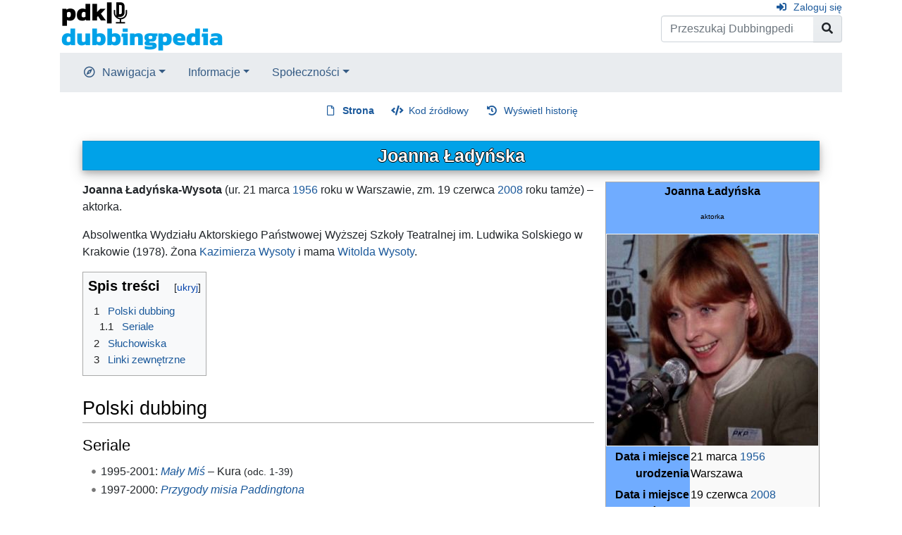

--- FILE ---
content_type: text/html; charset=UTF-8
request_url: https://dubbingpedia.pl/wiki/Joanna_%C5%81ady%C5%84ska
body_size: 6676
content:
<!DOCTYPE html>
<html class="client-nojs" lang="pl" dir="ltr">
<head>
<meta charset="UTF-8">
<title>Joanna Ładyńska – Dubbingpedia</title>
<script>document.documentElement.className="client-js";RLCONF={"wgBreakFrames":false,"wgSeparatorTransformTable":[",\t."," \t,"],"wgDigitTransformTable":["",""],"wgDefaultDateFormat":"dmy","wgMonthNames":["","styczeń","luty","marzec","kwiecień","maj","czerwiec","lipiec","sierpień","wrzesień","październik","listopad","grudzień"],"wgRequestId":"aW7_fF6QHsxR7E-jFYAp7AAAAAE","wgCanonicalNamespace":"","wgCanonicalSpecialPageName":false,"wgNamespaceNumber":0,"wgPageName":"Joanna_Ładyńska","wgTitle":"Joanna Ładyńska","wgCurRevisionId":218124,"wgRevisionId":218124,"wgArticleId":17652,"wgIsArticle":true,"wgIsRedirect":false,"wgAction":"view","wgUserName":null,"wgUserGroups":["*"],"wgCategories":["Aktorki głosowe"],"wgPageViewLanguage":"pl","wgPageContentLanguage":"pl","wgPageContentModel":"wikitext","wgRelevantPageName":"Joanna_Ładyńska","wgRelevantArticleId":17652,"wgIsProbablyEditable":false,"wgRelevantPageIsProbablyEditable":false,"wgRestrictionEdit":[],"wgRestrictionMove":[]};RLSTATE=
{"site.styles":"ready","user.styles":"ready","user":"ready","user.options":"loading","skins.chameleon":"ready","zzz.ext.bootstrap.styles":"ready"};RLPAGEMODULES=["site","mediawiki.page.ready","mediawiki.toc","ext.bootstrap.scripts"];</script>
<script>(RLQ=window.RLQ||[]).push(function(){mw.loader.impl(function(){return["user.options@12s5i",function($,jQuery,require,module){mw.user.tokens.set({"patrolToken":"+\\","watchToken":"+\\","csrfToken":"+\\"});
}];});});</script>
<link rel="stylesheet" href="/w/load.php?lang=pl&amp;modules=skins.chameleon%7Czzz.ext.bootstrap.styles&amp;only=styles&amp;skin=chameleon">
<script async="" src="/w/load.php?lang=pl&amp;modules=startup&amp;only=scripts&amp;raw=1&amp;skin=chameleon"></script>
<meta name="ResourceLoaderDynamicStyles" content="">
<link rel="stylesheet" href="/w/load.php?lang=pl&amp;modules=site.styles&amp;only=styles&amp;skin=chameleon">
<meta name="generator" content="MediaWiki 1.42.3">
<meta name="robots" content="max-image-preview:standard">
<meta name="format-detection" content="telephone=no">
<meta name="viewport" content="width=1000">
<meta name="viewport" content="width=device-width, initial-scale=1, shrink-to-fit=no">
<link rel="icon" href="/favicon.ico">
<link rel="search" type="application/opensearchdescription+xml" href="/w/opensearch_desc.php" title="Dubbingpedia (pl)">
<link rel="EditURI" type="application/rsd+xml" href="https://dubbingpedia.pl/w/api.php?action=rsd">
<link rel="alternate" type="application/atom+xml" title="Kanał Atom Dubbingpedia" href="/w/index.php?title=Specjalna:Ostatnie_zmiany&amp;feed=atom">
</head>
<body class="mediawiki ltr sitedir-ltr mw-hide-empty-elt ns-0 ns-subject page-Joanna_Ładyńska rootpage-Joanna_Ładyńska layout-standard skin-chameleon action-view">
	<div class="flex-fill container">
		<div class="row">
			<div class="flex-grow-0 col">
				<!-- logo and main page link -->
				<div id="p-logo" class="p-logo" role="banner">
					<a href="/wiki/Strona_g%C5%82%C3%B3wna" title="Strona główna"><img src="https://dubbingpedia.pl/w/resources/assets/pdk_logo_dubbingpedia_black_20241112_small.png" alt="Dubbingpedia"></a>
				</div>
			</div>
			<div class="ml-auto col-12 col-cmln col">
				<div class="row">
					<div class="col">
						<!-- personal tools -->
						<div class="p-personal pull-right" id="p-personal" >
							<ul class="p-personal-tools" >
								<li id="pt-login" class="mw-list-item"><a href="/w/index.php?title=Specjalna:Zaloguj&amp;returnto=Joanna+%C5%81ady%C5%84ska" title="Zachęcamy do zalogowania się, choć nie jest to obowiązkowe. [o]" accesskey="o" class="pt-login">Zaloguj się</a></li>
							</ul>
						</div>

					</div>
				</div>
				<div class="row">
					<div class="col">
						<!-- search form -->
						<div  id="p-search" class="p-search pull-right" role="search"  >
							<form  id="searchform" class="mw-search" action="/w/index.php" >
								<input type="hidden" name="title" value=" Specjalna:Szukaj" />
								<div class="input-group">
									<input type="search" name="search" placeholder="Przeszukaj Dubbingpedia" aria-label="Przeszukaj Dubbingpedia" autocapitalize="sentences" title="Przeszukaj Dubbingpedia [f]" accesskey="f" id="searchInput" class="form-control">
									<div class="input-group-append">
										<button value="Przejdź" id="searchGoButton" name="go" type="submit" class="search-btn searchGoButton" aria-label="Przejdź do strony" title="Przejdź do strony o dokładnie takim tytule, o ile istnieje"></button>
									</div>
								</div>
							</form>
						</div>
					</div>
				</div>
			</div>
		</div>
		<div class="row">
			<div class="col">
				<!-- navigation bar -->
				<nav class="p-navbar collapsible mb-3 mt-2 mt-cmln-0" role="navigation" id="mw-navigation">
					<button type="button" class="navbar-toggler" data-toggle="collapse" data-target="#i9h2owju0l"></button>
					<div class="collapse navbar-collapse i9h2owju0l" id="i9h2owju0l">
						<div class="navbar-nav">
							<!-- navigation -->
							<div class="nav-item dropdown p-navigation-dropdown">
								<a href="#" class="nav-link dropdown-toggle p-navigation-toggle" data-toggle="dropdown" data-boundary="viewport">Nawigacja</a>
								<div class="dropdown-menu p-navigation" id="p-navigation">
									<div id="n-mainpage-description" class="mw-list-item"><a href="/wiki/Strona_g%C5%82%C3%B3wna" title="Przejdź na stronę główną [z]" accesskey="z" class="nav-link n-mainpage-description">Strona główna</a></div>
									<div id="n-Kategorie" class="mw-list-item"><a href="/wiki/Kategoria:Kategorie" class="nav-link n-Kategorie">Kategorie</a></div>
									<div id="n-recentchanges" class="mw-list-item"><a href="/wiki/Specjalna:Ostatnie_zmiany" title="Lista ostatnich zmian w Dubbingpedia. [r]" accesskey="r" class="nav-link n-recentchanges">Ostatnie zmiany</a></div>
									<div id="n-randompage" class="mw-list-item"><a href="/wiki/Specjalna:Losowa_strona" title="Załaduj losową stronę [x]" accesskey="x" class="nav-link n-randompage">Losowa strona</a></div>
								</div>
							</div>
							<!-- Informacje -->
							<div class="nav-item dropdown p-Informacje-dropdown">
								<a href="#" class="nav-link dropdown-toggle p-Informacje-toggle" data-toggle="dropdown" data-boundary="viewport">Informacje</a>
								<div class="dropdown-menu p-Informacje" id="p-Informacje">
									<div id="n-Redakcja" class="mw-list-item"><a href="/wiki/Dubbingpedia:Redakcja" class="nav-link n-Redakcja">Redakcja</a></div>
									<div id="n-Kontakt" class="mw-list-item"><a href="/wiki/Dubbingpedia:Kontakt" class="nav-link n-Kontakt">Kontakt</a></div>
								</div>
							</div>
							<!-- Społeczności -->
							<div class="nav-item dropdown p-Społeczności-dropdown">
								<a href="#" class="nav-link dropdown-toggle p-Społeczności-toggle" data-toggle="dropdown" data-boundary="viewport">Społeczności</a>
								<div class="dropdown-menu p-Społeczności" id="p-Społeczności">
									<div id="n-Facebook" class="mw-list-item"><a href="http://www.facebook.com/dubbingpedia/" rel="nofollow" class="nav-link n-Facebook">Facebook</a></div>
									<div id="n-X-(Twitter)" class="mw-list-item"><a href="https://x.com/DubbingpediaPL" rel="nofollow" class="nav-link n-X-(Twitter)">X (Twitter)</a></div>
									<div id="n-Instagram-(pdk|insta)" class="mw-list-item"><a href="https://www.instagram.com/studio_pdk/" rel="nofollow" class="nav-link n-Instagram-(pdk|insta)">Instagram (pdk|insta)</a></div>
									<div id="n-Discord" class="mw-list-item"><a href="/wiki/Dubbingpedia:Discord" class="nav-link n-Discord">Discord</a></div>
								</div>
							</div>
						</div>
					</div>
				</nav>
			</div>
		</div>
		<div class="row">
			<div class="col">
				<!-- Content navigation -->
				<div class="mb-3 pagetools p-contentnavigation" id="p-contentnavigation">
					<!-- namespaces -->
					<div id="p-namespaces" class="p-namespaces">
						<div class="tab-group">
							<div id="ca-nstab-main" class="selected mw-list-item"><a href="/wiki/Joanna_%C5%81ady%C5%84ska" title="Zobacz stronę treści [c]" accesskey="c" class="selected ca-nstab-main">Strona</a></div>
							<div id="ca-talk" class="new mw-list-item"><a href="/w/index.php?title=Dyskusja:Joanna_%C5%81ady%C5%84ska&amp;action=edit&amp;redlink=1" rel="discussion" title="Dyskusja o zawartości tej strony (strona nie istnieje) [t]" accesskey="t" class="new ca-talk">Dyskusja</a></div>
						</div>
					</div>
					<!-- views -->
					<div id="p-views" class="p-views">
						<div class="tab-group">
							<div id="ca-viewsource" class="mw-list-item"><a href="/w/index.php?title=Joanna_%C5%81ady%C5%84ska&amp;action=edit" title="Ta strona jest zabezpieczona. Możesz zobaczyć kod źródłowy. [e]" accesskey="e" class="ca-viewsource">Kod źródłowy</a></div>
							<div id="ca-history" class="mw-list-item"><a href="/w/index.php?title=Joanna_%C5%81ady%C5%84ska&amp;action=history" title="Starsze wersje tej strony [h]" accesskey="h" class="ca-history">Wyświetl historię</a></div>
						</div>
					</div>
				</div>
			</div>
		</div>
		<div class="row">
			<div class="col-auto mx-auto col">

			</div>
		</div>
		<div class="row">
			<div class="col-auto mx-auto col">
			</div>
		</div>
		<div class="row">
			<div class="col">
				<!-- start the content area -->
				<div id="content" class="mw-body content"><a id="top" class="top"></a>
					<div id="mw-indicators" class="mw-indicators"></div>
						<div class="contentHeader">
						<!-- title of the page -->
						<h1 id="firstHeading" class="firstHeading"><span class="mw-page-title-main">Joanna Ładyńska</span></h1>
						<!-- tagline; usually goes something like "From WikiName" primary purpose of this seems to be for printing to identify the source of the content -->
						<div id="siteSub" class="siteSub">Z Dubbingpedia</div>
						<!-- subtitle line; used for various things like the subpage hierarchy -->
						<div id="contentSub" class="small contentSub"><div id="mw-content-subtitle"></div></div><div id="jump-to-nav" class="mw-jump jump-to-nav">Skocz do:<a href="#mw-navigation">nawigacja</a>, <a href="#p-search">szukaj</a></div>
					</div>
					<div id="bodyContent" class="bodyContent">
						<!-- body text -->

						<div id="mw-content-text" class="mw-body-content"><div class="mw-content-ltr mw-parser-output" lang="pl" dir="ltr"><table style="width: 300px; border: 1px solid #aaaaaa; background-color: #f9f9f9; color: black; margin-bottom: 0.5em; margin-left: 1em; padding: 0.2em; float: right; clear: right; text-align:left;">
<tbody><tr>
<th style="text-align: center; background-color:#70ACFF;" colspan="2"><p style="font-weight: bold; font-size: medium; text-align: center;">Joanna Ładyńska</p>
<p style="font-weight: normal; font-size: x-small; text-align: center;">aktorka</p>
<p class="mw-empty-elt">
</p>
</th></tr>
<tr>
<th colspan="2"><span typeof="mw:File"><a href="/wiki/Plik:Joanna_%C5%81ady%C5%84ska.jpg" class="mw-file-description"><img src="/w/images/thumb/3/3d/Joanna_%C5%81ady%C5%84ska.jpg/300px-Joanna_%C5%81ady%C5%84ska.jpg" decoding="async" width="300" height="300" class="mw-file-element" srcset="/w/images/thumb/3/3d/Joanna_%C5%81ady%C5%84ska.jpg/450px-Joanna_%C5%81ady%C5%84ska.jpg 1.5x, /w/images/thumb/3/3d/Joanna_%C5%81ady%C5%84ska.jpg/600px-Joanna_%C5%81ady%C5%84ska.jpg 2x" /></a></span> 
</th></tr>
<tr>
<th style="background-color: #70ACFF; text-align: right; width: 120px; padding-top: 3px; padding-bottom: 3px;">Data i miejsce urodzenia
</th>
<td>21 marca <a href="/wiki/1956" title="1956">1956</a><br />Warszawa
</td></tr>
<tr>
<th style="background-color: #70ACFF; text-align: right; width: 120px; padding-top: 3px; padding-bottom: 3px;">Data i miejsce śmierci
</th>
<td>19 czerwca <a href="/wiki/2008" title="2008">2008</a><br />Warszawa
</td></tr></tbody></table><p><b>Joanna Ładyńska-Wysota</b> (ur. 21 marca <a href="/wiki/1956" title="1956">1956</a> roku w Warszawie, zm. 19 czerwca <a href="/wiki/2008" title="2008">2008</a> roku tamże) – aktorka.
</p><p>Absolwentka Wydziału Aktorskiego Państwowej Wyższej Szkoły Teatralnej im. Ludwika Solskiego w Krakowie (1978). Żona <a href="/wiki/Kazimierz_Wysota" title="Kazimierz Wysota">Kazimierza Wysoty</a> i mama <a href="/wiki/Witold_Wysota" title="Witold Wysota">Witolda Wysoty</a>.
</p>
<div id="toc" class="toc" role="navigation" aria-labelledby="mw-toc-heading"><input type="checkbox" role="button" id="toctogglecheckbox" class="toctogglecheckbox" style="display:none" /><div class="toctitle" lang="pl" dir="ltr"><h2 id="mw-toc-heading">Spis treści</h2><span class="toctogglespan"><label class="toctogglelabel" for="toctogglecheckbox"></label></span></div>
<ul>
<li class="toclevel-1 tocsection-1"><a href="#Polski_dubbing"><span class="tocnumber">1</span> <span class="toctext">Polski dubbing</span></a>
<ul>
<li class="toclevel-2 tocsection-2"><a href="#Seriale"><span class="tocnumber">1.1</span> <span class="toctext">Seriale</span></a></li>
</ul>
</li>
<li class="toclevel-1 tocsection-3"><a href="#Słuchowiska"><span class="tocnumber">2</span> <span class="toctext">Słuchowiska</span></a></li>
<li class="toclevel-1 tocsection-4"><a href="#Linki_zewnętrzne"><span class="tocnumber">3</span> <span class="toctext">Linki zewnętrzne</span></a></li>
</ul>
</div>

<h2><span class="mw-headline" id="Polski_dubbing">Polski dubbing</span></h2>
<h3><span class="mw-headline" id="Seriale">Seriale</span></h3>
<ul><li>1995-2001: <i><a href="/wiki/Ma%C5%82y_Mi%C5%9B" title="Mały Miś">Mały Miś</a></i> – Kura <small>(odc. 1-39)</small></li>
<li>1997-2000: <i><a href="/wiki/Przygody_misia_Paddingtona" title="Przygody misia Paddingtona">Przygody misia Paddingtona</a></i></li></ul>
<h2><span id="S.C5.82uchowiska"></span><span class="mw-headline" id="Słuchowiska">Słuchowiska</span></h2>
<ul><li><i><a href="/wiki/Bie%C5%BCy_kaczka_po_dolinie" title="Bieży kaczka po dolinie">Bieży kaczka po dolinie</a></i></li>
<li>1990: <i><a href="/wiki/Dziadek_do_orzech%C3%B3w_(s%C5%82uchowisko_1990)" title="Dziadek do orzechów (słuchowisko 1990)">Dziadek do orzechów</a></i></li>
<li>1993-1994: <i><a href="/wiki/Kajtu%C5%9B_czarodziej" title="Kajtuś czarodziej">Kajtuś czarodziej</a></i> – Fryzjerka</li></ul>
<h2><span id="Linki_zewn.C4.99trzne"></span><span class="mw-headline" id="Linki_zewnętrzne">Linki zewnętrzne</span></h2>
<ul><li><i><a href="http://pl.wikipedia.org/wiki/Joanna_%C5%81ady%C5%84ska_" class="extiw" title="wikipedia:Joanna Ładyńska">Joanna Ładyńska</a></i> w polskiej Wikipedii</li>
<li><i><a rel="nofollow" class="external text" href="http://www.filmpolski.pl/fp/index.php/1118049"></a></i><a rel="nofollow" class="external text" href="http://www.filmpolski.pl/fp/index.php/1118049">Joanna Ładyńska<i></i></a> w bazie filmpolski.pl</li>
<li><a rel="nofollow" class="external text" href="http://www.filmweb.pl/Person?id=254985">Joanna Ładyńska</a> w bazie filmweb.pl</li></ul>
<!-- 
NewPP limit report
Cached time: 20260120040724
Cache expiry: 86400
Reduced expiry: false
Complications: [show‐toc]
CPU time usage: 0.032 seconds
Real time usage: 0.039 seconds
Preprocessor visited node count: 105/1000000
Post‐expand include size: 1921/2097152 bytes
Template argument size: 254/2097152 bytes
Highest expansion depth: 5/100
Expensive parser function count: 0/100
Unstrip recursion depth: 0/20
Unstrip post‐expand size: 0/5000000 bytes
-->
<!--
Transclusion expansion time report (%,ms,calls,template)
100.00%   12.647      1 -total
 33.16%    4.194      1 Szablon:Aktor
 22.12%    2.798      1 Szablon:Filmweb
 21.43%    2.710      1 Szablon:Wikipedia
 20.06%    2.537      1 Szablon:Filmpolski
-->

<!-- Saved in parser cache with key admin_dubbingpedia-dp_:pcache:idhash:17652-0!canonical and timestamp 20260120040724 and revision id 218124. Rendering was triggered because: page-view
 -->
</div></div><div class="printfooter">
Źródło: „<a dir="ltr" href="https://dubbingpedia.pl/w/index.php?title=Joanna_Ładyńska&amp;oldid=218124">https://dubbingpedia.pl/w/index.php?title=Joanna_Ładyńska&amp;oldid=218124</a>”</div>

						<!-- end body text -->
						<!-- data blocks which should go somewhere after the body text, but not before the catlinks block-->
						
					</div>
					<!-- category links -->
					<div id="catlinks" class="catlinks" data-mw="interface"><div id="mw-normal-catlinks" class="mw-normal-catlinks"><a href="/wiki/Specjalna:Kategorie" title="Specjalna:Kategorie">Kategoria</a>: <ul><li><a href="/wiki/Kategoria:Aktorki_g%C5%82osowe" title="Kategoria:Aktorki głosowe">Aktorki głosowe</a></li></ul></div></div>
				</div>
			</div>
		</div>
	</div>
	<div class="mb-2 mt-4 container">
		<div class="row">
			<div class="col">
				<!-- navigation bar -->
				<nav class="p-navbar not-collapsible small mb-2" role="navigation" id="mw-navigation-i9h2owjva3">
					<div class="navbar-nav">
					<!-- toolbox -->
					<div class="nav-item p-tb-dropdown dropup">
						<a href="#" class="nav-link dropdown-toggle p-tb-toggle" data-toggle="dropdown" data-boundary="viewport">Narzędzia</a>
						<div class="dropdown-menu">
							<div id="t-whatlinkshere" class="nav-item mw-list-item"><a href="/wiki/Specjalna:Linkuj%C4%85ce/Joanna_%C5%81ady%C5%84ska" title="Pokaż listę wszystkich stron linkujących do tej strony [j]" accesskey="j" class="nav-link t-whatlinkshere">Linkujące</a></div>
							<div id="t-recentchangeslinked" class="nav-item mw-list-item"><a href="/wiki/Specjalna:Zmiany_w_linkowanych/Joanna_%C5%81ady%C5%84ska" rel="nofollow" title="Ostatnie zmiany w stronach, do których ta strona linkuje [k]" accesskey="k" class="nav-link t-recentchangeslinked">Zmiany w linkowanych</a></div>
							<div id="t-specialpages" class="nav-item mw-list-item"><a href="/wiki/Specjalna:Strony_specjalne" title="Lista wszystkich stron specjalnych [q]" accesskey="q" class="nav-link t-specialpages">Strony specjalne</a></div>
							<div id="t-print" class="nav-item mw-list-item"><a href="javascript:print();" rel="alternate" title="Wersja do wydruku [p]" accesskey="p" class="nav-link t-print">Wersja do druku</a></div>
							<div id="t-permalink" class="nav-item mw-list-item"><a href="/w/index.php?title=Joanna_%C5%81ady%C5%84ska&amp;oldid=218124" title="Stały link do tej wersji tej strony" class="nav-link t-permalink">Link do tej wersji</a></div>
							<div id="t-info" class="nav-item mw-list-item"><a href="/w/index.php?title=Joanna_%C5%81ady%C5%84ska&amp;action=info" title="Więcej informacji na temat tej strony" class="nav-link t-info">Informacje o tej stronie</a></div>
							<div id="t-cite" class="nav-item mw-list-item"><a href="/w/index.php?title=Specjalna:Cytuj&amp;page=Joanna_%C5%81ady%C5%84ska&amp;id=218124&amp;wpFormIdentifier=titleform" title="Informacja o tym jak należy cytować tę stronę" class="nav-link t-cite">Cytowanie tego artykułu</a></div>
						</div>
					</div>
					</div>
				</nav>
			</div>
		</div>
		<div class="row">
			<div class="col">
				<!-- footer links -->
				<div id="footer-info" class="footer-info">
					<!-- info -->
					<div> Tę stronę ostatnio edytowano 15 mar 2025, 01:13.</div>
				</div>
				<!-- places -->
				<div id="footer-places" class="footer-places">
					<div><a href="/wiki/Dubbingpedia:O_Dubbingpedia">O Dubbingpedii</a></div>
				</div>
			</div>
			<div class="col">
				<!-- footer icons -->
				<div id="footer-icons" class="justify-content-end footer-icons">
					<!-- poweredby -->
					<div><a href="https://www.mediawiki.org/"><img src="/w/resources/assets/poweredby_mediawiki_88x31.png" alt="Powered by MediaWiki" srcset="/w/resources/assets/poweredby_mediawiki_132x47.png 1.5x, /w/resources/assets/poweredby_mediawiki_176x62.png 2x" width="88" height="31" loading="lazy"></a></div>
				</div>
			</div>
		</div>
	</div><script>(RLQ=window.RLQ||[]).push(function(){mw.config.set({"wgBackendResponseTime":327,"wgPageParseReport":{"limitreport":{"cputime":"0.032","walltime":"0.039","ppvisitednodes":{"value":105,"limit":1000000},"postexpandincludesize":{"value":1921,"limit":2097152},"templateargumentsize":{"value":254,"limit":2097152},"expansiondepth":{"value":5,"limit":100},"expensivefunctioncount":{"value":0,"limit":100},"unstrip-depth":{"value":0,"limit":20},"unstrip-size":{"value":0,"limit":5000000},"timingprofile":["100.00%   12.647      1 -total"," 33.16%    4.194      1 Szablon:Aktor"," 22.12%    2.798      1 Szablon:Filmweb"," 21.43%    2.710      1 Szablon:Wikipedia"," 20.06%    2.537      1 Szablon:Filmpolski"]},"cachereport":{"timestamp":"20260120040724","ttl":86400,"transientcontent":false}}});});</script>
<script>
  (function(i,s,o,g,r,a,m){i['GoogleAnalyticsObject']=r;i[r]=i[r]||function(){
  (i[r].q=i[r].q||[]).push(arguments)},i[r].l=1*new Date();a=s.createElement(o),
  m=s.getElementsByTagName(o)[0];a.async=1;a.src=g;m.parentNode.insertBefore(a,m)
  })(window,document,'script','//www.google-analytics.com/analytics.js','ga');

  ga('create', 'UA-418100-18', 'auto');
  ga('set', 'anonymizeIp', true);
  ga('send', 'pageview');

</script>

</body>
</html>